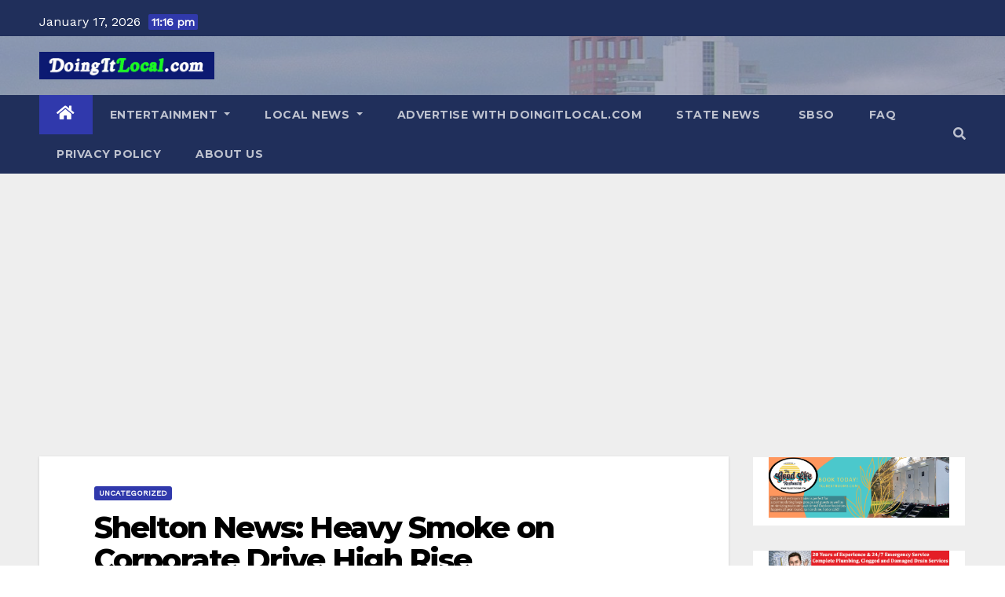

--- FILE ---
content_type: text/html; charset=UTF-8
request_url: https://www.doingitlocal.com/2014/04/shelton-news-heavy-smoke-corporate-drive-high-rise/
body_size: 18387
content:
<!-- =========================
     Page Breadcrumb   
============================== -->
<!DOCTYPE html>
<html lang="en-US">
<head>
<meta charset="UTF-8">
<meta name="viewport" content="width=device-width, initial-scale=1">
<link rel="profile" href="http://gmpg.org/xfn/11">
<script type="text/javascript">
/* <![CDATA[ */
(()=>{var e={};e.g=function(){if("object"==typeof globalThis)return globalThis;try{return this||new Function("return this")()}catch(e){if("object"==typeof window)return window}}(),function({ampUrl:n,isCustomizePreview:t,isAmpDevMode:r,noampQueryVarName:o,noampQueryVarValue:s,disabledStorageKey:i,mobileUserAgents:a,regexRegex:c}){if("undefined"==typeof sessionStorage)return;const d=new RegExp(c);if(!a.some((e=>{const n=e.match(d);return!(!n||!new RegExp(n[1],n[2]).test(navigator.userAgent))||navigator.userAgent.includes(e)})))return;e.g.addEventListener("DOMContentLoaded",(()=>{const e=document.getElementById("amp-mobile-version-switcher");if(!e)return;e.hidden=!1;const n=e.querySelector("a[href]");n&&n.addEventListener("click",(()=>{sessionStorage.removeItem(i)}))}));const g=r&&["paired-browsing-non-amp","paired-browsing-amp"].includes(window.name);if(sessionStorage.getItem(i)||t||g)return;const u=new URL(location.href),m=new URL(n);m.hash=u.hash,u.searchParams.has(o)&&s===u.searchParams.get(o)?sessionStorage.setItem(i,"1"):m.href!==u.href&&(window.stop(),location.replace(m.href))}({"ampUrl":"https:\/\/www.doingitlocal.com\/2014\/04\/shelton-news-heavy-smoke-corporate-drive-high-rise\/?amp=1","noampQueryVarName":"noamp","noampQueryVarValue":"mobile","disabledStorageKey":"amp_mobile_redirect_disabled","mobileUserAgents":["Mobile","Android","Silk\/","Kindle","BlackBerry","Opera Mini","Opera Mobi"],"regexRegex":"^\\\/((?:.|\\n)+)\\\/([i]*)$","isCustomizePreview":false,"isAmpDevMode":false})})();
/* ]]> */
</script>
<title>Shelton News:  Heavy Smoke on Corporate Drive High Rise &#8211; DoingItLocal</title>
<meta name='robots' content='max-image-preview:large' />
	<style>img:is([sizes="auto" i], [sizes^="auto," i]) { contain-intrinsic-size: 3000px 1500px }</style>
	<link rel='dns-prefetch' href='//fonts.googleapis.com' />
<link rel='dns-prefetch' href='//www.googletagmanager.com' />
<link rel='dns-prefetch' href='//pagead2.googlesyndication.com' />
<link rel="alternate" type="application/rss+xml" title="DoingItLocal &raquo; Feed" href="https://www.doingitlocal.com/feed/" />
<link rel="alternate" type="application/rss+xml" title="DoingItLocal &raquo; Comments Feed" href="https://www.doingitlocal.com/comments/feed/" />
<link rel="alternate" type="application/rss+xml" title="DoingItLocal &raquo; Shelton News:  Heavy Smoke on Corporate Drive High Rise Comments Feed" href="https://www.doingitlocal.com/2014/04/shelton-news-heavy-smoke-corporate-drive-high-rise/feed/" />
<script type="text/javascript">
/* <![CDATA[ */
window._wpemojiSettings = {"baseUrl":"https:\/\/s.w.org\/images\/core\/emoji\/16.0.1\/72x72\/","ext":".png","svgUrl":"https:\/\/s.w.org\/images\/core\/emoji\/16.0.1\/svg\/","svgExt":".svg","source":{"concatemoji":"https:\/\/www.doingitlocal.com\/wp-includes\/js\/wp-emoji-release.min.js?ver=3b6b1def5078a9565d38105fecbee37a"}};
/*! This file is auto-generated */
!function(s,n){var o,i,e;function c(e){try{var t={supportTests:e,timestamp:(new Date).valueOf()};sessionStorage.setItem(o,JSON.stringify(t))}catch(e){}}function p(e,t,n){e.clearRect(0,0,e.canvas.width,e.canvas.height),e.fillText(t,0,0);var t=new Uint32Array(e.getImageData(0,0,e.canvas.width,e.canvas.height).data),a=(e.clearRect(0,0,e.canvas.width,e.canvas.height),e.fillText(n,0,0),new Uint32Array(e.getImageData(0,0,e.canvas.width,e.canvas.height).data));return t.every(function(e,t){return e===a[t]})}function u(e,t){e.clearRect(0,0,e.canvas.width,e.canvas.height),e.fillText(t,0,0);for(var n=e.getImageData(16,16,1,1),a=0;a<n.data.length;a++)if(0!==n.data[a])return!1;return!0}function f(e,t,n,a){switch(t){case"flag":return n(e,"\ud83c\udff3\ufe0f\u200d\u26a7\ufe0f","\ud83c\udff3\ufe0f\u200b\u26a7\ufe0f")?!1:!n(e,"\ud83c\udde8\ud83c\uddf6","\ud83c\udde8\u200b\ud83c\uddf6")&&!n(e,"\ud83c\udff4\udb40\udc67\udb40\udc62\udb40\udc65\udb40\udc6e\udb40\udc67\udb40\udc7f","\ud83c\udff4\u200b\udb40\udc67\u200b\udb40\udc62\u200b\udb40\udc65\u200b\udb40\udc6e\u200b\udb40\udc67\u200b\udb40\udc7f");case"emoji":return!a(e,"\ud83e\udedf")}return!1}function g(e,t,n,a){var r="undefined"!=typeof WorkerGlobalScope&&self instanceof WorkerGlobalScope?new OffscreenCanvas(300,150):s.createElement("canvas"),o=r.getContext("2d",{willReadFrequently:!0}),i=(o.textBaseline="top",o.font="600 32px Arial",{});return e.forEach(function(e){i[e]=t(o,e,n,a)}),i}function t(e){var t=s.createElement("script");t.src=e,t.defer=!0,s.head.appendChild(t)}"undefined"!=typeof Promise&&(o="wpEmojiSettingsSupports",i=["flag","emoji"],n.supports={everything:!0,everythingExceptFlag:!0},e=new Promise(function(e){s.addEventListener("DOMContentLoaded",e,{once:!0})}),new Promise(function(t){var n=function(){try{var e=JSON.parse(sessionStorage.getItem(o));if("object"==typeof e&&"number"==typeof e.timestamp&&(new Date).valueOf()<e.timestamp+604800&&"object"==typeof e.supportTests)return e.supportTests}catch(e){}return null}();if(!n){if("undefined"!=typeof Worker&&"undefined"!=typeof OffscreenCanvas&&"undefined"!=typeof URL&&URL.createObjectURL&&"undefined"!=typeof Blob)try{var e="postMessage("+g.toString()+"("+[JSON.stringify(i),f.toString(),p.toString(),u.toString()].join(",")+"));",a=new Blob([e],{type:"text/javascript"}),r=new Worker(URL.createObjectURL(a),{name:"wpTestEmojiSupports"});return void(r.onmessage=function(e){c(n=e.data),r.terminate(),t(n)})}catch(e){}c(n=g(i,f,p,u))}t(n)}).then(function(e){for(var t in e)n.supports[t]=e[t],n.supports.everything=n.supports.everything&&n.supports[t],"flag"!==t&&(n.supports.everythingExceptFlag=n.supports.everythingExceptFlag&&n.supports[t]);n.supports.everythingExceptFlag=n.supports.everythingExceptFlag&&!n.supports.flag,n.DOMReady=!1,n.readyCallback=function(){n.DOMReady=!0}}).then(function(){return e}).then(function(){var e;n.supports.everything||(n.readyCallback(),(e=n.source||{}).concatemoji?t(e.concatemoji):e.wpemoji&&e.twemoji&&(t(e.twemoji),t(e.wpemoji)))}))}((window,document),window._wpemojiSettings);
/* ]]> */
</script>
<link rel='stylesheet' id='rm_material_icons-css' href='https://www.doingitlocal.com/wp-content/plugins/custom-registration-form-builder-with-submission-manager/admin/css/material-icons.css?ver=3b6b1def5078a9565d38105fecbee37a' type='text/css' media='all' />
<style id='wp-emoji-styles-inline-css' type='text/css'>

	img.wp-smiley, img.emoji {
		display: inline !important;
		border: none !important;
		box-shadow: none !important;
		height: 1em !important;
		width: 1em !important;
		margin: 0 0.07em !important;
		vertical-align: -0.1em !important;
		background: none !important;
		padding: 0 !important;
	}
</style>
<link rel='stylesheet' id='wp-block-library-css' href='https://www.doingitlocal.com/wp-includes/css/dist/block-library/style.min.css?ver=3b6b1def5078a9565d38105fecbee37a' type='text/css' media='all' />
<style id='classic-theme-styles-inline-css' type='text/css'>
/*! This file is auto-generated */
.wp-block-button__link{color:#fff;background-color:#32373c;border-radius:9999px;box-shadow:none;text-decoration:none;padding:calc(.667em + 2px) calc(1.333em + 2px);font-size:1.125em}.wp-block-file__button{background:#32373c;color:#fff;text-decoration:none}
</style>
<style id='global-styles-inline-css' type='text/css'>
:root{--wp--preset--aspect-ratio--square: 1;--wp--preset--aspect-ratio--4-3: 4/3;--wp--preset--aspect-ratio--3-4: 3/4;--wp--preset--aspect-ratio--3-2: 3/2;--wp--preset--aspect-ratio--2-3: 2/3;--wp--preset--aspect-ratio--16-9: 16/9;--wp--preset--aspect-ratio--9-16: 9/16;--wp--preset--color--black: #000000;--wp--preset--color--cyan-bluish-gray: #abb8c3;--wp--preset--color--white: #ffffff;--wp--preset--color--pale-pink: #f78da7;--wp--preset--color--vivid-red: #cf2e2e;--wp--preset--color--luminous-vivid-orange: #ff6900;--wp--preset--color--luminous-vivid-amber: #fcb900;--wp--preset--color--light-green-cyan: #7bdcb5;--wp--preset--color--vivid-green-cyan: #00d084;--wp--preset--color--pale-cyan-blue: #8ed1fc;--wp--preset--color--vivid-cyan-blue: #0693e3;--wp--preset--color--vivid-purple: #9b51e0;--wp--preset--gradient--vivid-cyan-blue-to-vivid-purple: linear-gradient(135deg,rgba(6,147,227,1) 0%,rgb(155,81,224) 100%);--wp--preset--gradient--light-green-cyan-to-vivid-green-cyan: linear-gradient(135deg,rgb(122,220,180) 0%,rgb(0,208,130) 100%);--wp--preset--gradient--luminous-vivid-amber-to-luminous-vivid-orange: linear-gradient(135deg,rgba(252,185,0,1) 0%,rgba(255,105,0,1) 100%);--wp--preset--gradient--luminous-vivid-orange-to-vivid-red: linear-gradient(135deg,rgba(255,105,0,1) 0%,rgb(207,46,46) 100%);--wp--preset--gradient--very-light-gray-to-cyan-bluish-gray: linear-gradient(135deg,rgb(238,238,238) 0%,rgb(169,184,195) 100%);--wp--preset--gradient--cool-to-warm-spectrum: linear-gradient(135deg,rgb(74,234,220) 0%,rgb(151,120,209) 20%,rgb(207,42,186) 40%,rgb(238,44,130) 60%,rgb(251,105,98) 80%,rgb(254,248,76) 100%);--wp--preset--gradient--blush-light-purple: linear-gradient(135deg,rgb(255,206,236) 0%,rgb(152,150,240) 100%);--wp--preset--gradient--blush-bordeaux: linear-gradient(135deg,rgb(254,205,165) 0%,rgb(254,45,45) 50%,rgb(107,0,62) 100%);--wp--preset--gradient--luminous-dusk: linear-gradient(135deg,rgb(255,203,112) 0%,rgb(199,81,192) 50%,rgb(65,88,208) 100%);--wp--preset--gradient--pale-ocean: linear-gradient(135deg,rgb(255,245,203) 0%,rgb(182,227,212) 50%,rgb(51,167,181) 100%);--wp--preset--gradient--electric-grass: linear-gradient(135deg,rgb(202,248,128) 0%,rgb(113,206,126) 100%);--wp--preset--gradient--midnight: linear-gradient(135deg,rgb(2,3,129) 0%,rgb(40,116,252) 100%);--wp--preset--font-size--small: 13px;--wp--preset--font-size--medium: 20px;--wp--preset--font-size--large: 36px;--wp--preset--font-size--x-large: 42px;--wp--preset--spacing--20: 0.44rem;--wp--preset--spacing--30: 0.67rem;--wp--preset--spacing--40: 1rem;--wp--preset--spacing--50: 1.5rem;--wp--preset--spacing--60: 2.25rem;--wp--preset--spacing--70: 3.38rem;--wp--preset--spacing--80: 5.06rem;--wp--preset--shadow--natural: 6px 6px 9px rgba(0, 0, 0, 0.2);--wp--preset--shadow--deep: 12px 12px 50px rgba(0, 0, 0, 0.4);--wp--preset--shadow--sharp: 6px 6px 0px rgba(0, 0, 0, 0.2);--wp--preset--shadow--outlined: 6px 6px 0px -3px rgba(255, 255, 255, 1), 6px 6px rgba(0, 0, 0, 1);--wp--preset--shadow--crisp: 6px 6px 0px rgba(0, 0, 0, 1);}:where(.is-layout-flex){gap: 0.5em;}:where(.is-layout-grid){gap: 0.5em;}body .is-layout-flex{display: flex;}.is-layout-flex{flex-wrap: wrap;align-items: center;}.is-layout-flex > :is(*, div){margin: 0;}body .is-layout-grid{display: grid;}.is-layout-grid > :is(*, div){margin: 0;}:where(.wp-block-columns.is-layout-flex){gap: 2em;}:where(.wp-block-columns.is-layout-grid){gap: 2em;}:where(.wp-block-post-template.is-layout-flex){gap: 1.25em;}:where(.wp-block-post-template.is-layout-grid){gap: 1.25em;}.has-black-color{color: var(--wp--preset--color--black) !important;}.has-cyan-bluish-gray-color{color: var(--wp--preset--color--cyan-bluish-gray) !important;}.has-white-color{color: var(--wp--preset--color--white) !important;}.has-pale-pink-color{color: var(--wp--preset--color--pale-pink) !important;}.has-vivid-red-color{color: var(--wp--preset--color--vivid-red) !important;}.has-luminous-vivid-orange-color{color: var(--wp--preset--color--luminous-vivid-orange) !important;}.has-luminous-vivid-amber-color{color: var(--wp--preset--color--luminous-vivid-amber) !important;}.has-light-green-cyan-color{color: var(--wp--preset--color--light-green-cyan) !important;}.has-vivid-green-cyan-color{color: var(--wp--preset--color--vivid-green-cyan) !important;}.has-pale-cyan-blue-color{color: var(--wp--preset--color--pale-cyan-blue) !important;}.has-vivid-cyan-blue-color{color: var(--wp--preset--color--vivid-cyan-blue) !important;}.has-vivid-purple-color{color: var(--wp--preset--color--vivid-purple) !important;}.has-black-background-color{background-color: var(--wp--preset--color--black) !important;}.has-cyan-bluish-gray-background-color{background-color: var(--wp--preset--color--cyan-bluish-gray) !important;}.has-white-background-color{background-color: var(--wp--preset--color--white) !important;}.has-pale-pink-background-color{background-color: var(--wp--preset--color--pale-pink) !important;}.has-vivid-red-background-color{background-color: var(--wp--preset--color--vivid-red) !important;}.has-luminous-vivid-orange-background-color{background-color: var(--wp--preset--color--luminous-vivid-orange) !important;}.has-luminous-vivid-amber-background-color{background-color: var(--wp--preset--color--luminous-vivid-amber) !important;}.has-light-green-cyan-background-color{background-color: var(--wp--preset--color--light-green-cyan) !important;}.has-vivid-green-cyan-background-color{background-color: var(--wp--preset--color--vivid-green-cyan) !important;}.has-pale-cyan-blue-background-color{background-color: var(--wp--preset--color--pale-cyan-blue) !important;}.has-vivid-cyan-blue-background-color{background-color: var(--wp--preset--color--vivid-cyan-blue) !important;}.has-vivid-purple-background-color{background-color: var(--wp--preset--color--vivid-purple) !important;}.has-black-border-color{border-color: var(--wp--preset--color--black) !important;}.has-cyan-bluish-gray-border-color{border-color: var(--wp--preset--color--cyan-bluish-gray) !important;}.has-white-border-color{border-color: var(--wp--preset--color--white) !important;}.has-pale-pink-border-color{border-color: var(--wp--preset--color--pale-pink) !important;}.has-vivid-red-border-color{border-color: var(--wp--preset--color--vivid-red) !important;}.has-luminous-vivid-orange-border-color{border-color: var(--wp--preset--color--luminous-vivid-orange) !important;}.has-luminous-vivid-amber-border-color{border-color: var(--wp--preset--color--luminous-vivid-amber) !important;}.has-light-green-cyan-border-color{border-color: var(--wp--preset--color--light-green-cyan) !important;}.has-vivid-green-cyan-border-color{border-color: var(--wp--preset--color--vivid-green-cyan) !important;}.has-pale-cyan-blue-border-color{border-color: var(--wp--preset--color--pale-cyan-blue) !important;}.has-vivid-cyan-blue-border-color{border-color: var(--wp--preset--color--vivid-cyan-blue) !important;}.has-vivid-purple-border-color{border-color: var(--wp--preset--color--vivid-purple) !important;}.has-vivid-cyan-blue-to-vivid-purple-gradient-background{background: var(--wp--preset--gradient--vivid-cyan-blue-to-vivid-purple) !important;}.has-light-green-cyan-to-vivid-green-cyan-gradient-background{background: var(--wp--preset--gradient--light-green-cyan-to-vivid-green-cyan) !important;}.has-luminous-vivid-amber-to-luminous-vivid-orange-gradient-background{background: var(--wp--preset--gradient--luminous-vivid-amber-to-luminous-vivid-orange) !important;}.has-luminous-vivid-orange-to-vivid-red-gradient-background{background: var(--wp--preset--gradient--luminous-vivid-orange-to-vivid-red) !important;}.has-very-light-gray-to-cyan-bluish-gray-gradient-background{background: var(--wp--preset--gradient--very-light-gray-to-cyan-bluish-gray) !important;}.has-cool-to-warm-spectrum-gradient-background{background: var(--wp--preset--gradient--cool-to-warm-spectrum) !important;}.has-blush-light-purple-gradient-background{background: var(--wp--preset--gradient--blush-light-purple) !important;}.has-blush-bordeaux-gradient-background{background: var(--wp--preset--gradient--blush-bordeaux) !important;}.has-luminous-dusk-gradient-background{background: var(--wp--preset--gradient--luminous-dusk) !important;}.has-pale-ocean-gradient-background{background: var(--wp--preset--gradient--pale-ocean) !important;}.has-electric-grass-gradient-background{background: var(--wp--preset--gradient--electric-grass) !important;}.has-midnight-gradient-background{background: var(--wp--preset--gradient--midnight) !important;}.has-small-font-size{font-size: var(--wp--preset--font-size--small) !important;}.has-medium-font-size{font-size: var(--wp--preset--font-size--medium) !important;}.has-large-font-size{font-size: var(--wp--preset--font-size--large) !important;}.has-x-large-font-size{font-size: var(--wp--preset--font-size--x-large) !important;}
:where(.wp-block-post-template.is-layout-flex){gap: 1.25em;}:where(.wp-block-post-template.is-layout-grid){gap: 1.25em;}
:where(.wp-block-columns.is-layout-flex){gap: 2em;}:where(.wp-block-columns.is-layout-grid){gap: 2em;}
:root :where(.wp-block-pullquote){font-size: 1.5em;line-height: 1.6;}
</style>
<link crossorigin="anonymous" rel='stylesheet' id='newsup-fonts-css' href='//fonts.googleapis.com/css?family=Montserrat%3A400%2C500%2C700%2C800%7CWork%2BSans%3A300%2C400%2C500%2C600%2C700%2C800%2C900%26display%3Dswap&#038;subset=latin%2Clatin-ext' type='text/css' media='all' />
<link crossorigin="anonymous" rel='stylesheet' id='newsup-google-fonts-css' href='//fonts.googleapis.com/css?family=ABeeZee%7CAbel%7CAbril+Fatface%7CAclonica%7CAcme%7CActor%7CAdamina%7CAdvent+Pro%7CAguafina+Script%7CAkronim%7CAladin%7CAldrich%7CAlef%7CAlegreya%7CAlegreya+SC%7CAlegreya+Sans%7CAlegreya+Sans+SC%7CAlex+Brush%7CAlfa+Slab+One%7CAlice%7CAlike%7CAlike+Angular%7CAllan%7CAllerta%7CAllerta+Stencil%7CAllura%7CAlmendra%7CAlmendra+Display%7CAlmendra+SC%7CAmarante%7CAmaranth%7CAmatic+SC%7CAmatica+SC%7CAmethysta%7CAmiko%7CAmiri%7CAmita%7CAnaheim%7CAndada%7CAndika%7CAngkor%7CAnnie+Use+Your+Telescope%7CAnonymous+Pro%7CAntic%7CAntic+Didone%7CAntic+Slab%7CAnton%7CArapey%7CArbutus%7CArbutus+Slab%7CArchitects+Daughter%7CArchivo+Black%7CArchivo+Narrow%7CAref+Ruqaa%7CArima+Madurai%7CArimo%7CArizonia%7CArmata%7CArtifika%7CArvo%7CArya%7CAsap%7CAsar%7CAsset%7CAssistant%7CAstloch%7CAsul%7CAthiti%7CAtma%7CAtomic+Age%7CAubrey%7CAudiowide%7CAutour+One%7CAverage%7CAverage+Sans%7CAveria+Gruesa+Libre%7CAveria+Libre%7CAveria+Sans+Libre%7CAveria+Serif+Libre%7CBad+Script%7CBaloo%7CBaloo+Bhai%7CBaloo+Da%7CBaloo+Thambi%7CBalthazar%7CBangers%7CBasic%7CBattambang%7CBaumans%7CBayon%7CBelgrano%7CBelleza%7CBenchNine%7CBentham%7CBerkshire+Swash%7CBevan%7CBigelow+Rules%7CBigshot+One%7CBilbo%7CBilbo+Swash+Caps%7CBioRhyme%7CBioRhyme+Expanded%7CBiryani%7CBitter%7CBlack+Ops+One%7CBokor%7CBonbon%7CBoogaloo%7CBowlby+One%7CBowlby+One+SC%7CBrawler%7CBree+Serif%7CBubblegum+Sans%7CBubbler+One%7CBuda%7CBuenard%7CBungee%7CBungee+Hairline%7CBungee+Inline%7CBungee+Outline%7CBungee+Shade%7CButcherman%7CButterfly+Kids%7CCabin%7CCabin+Condensed%7CCabin+Sketch%7CCaesar+Dressing%7CCagliostro%7CCairo%7CCalligraffitti%7CCambay%7CCambo%7CCandal%7CCantarell%7CCantata+One%7CCantora+One%7CCapriola%7CCardo%7CCarme%7CCarrois+Gothic%7CCarrois+Gothic+SC%7CCarter+One%7CCatamaran%7CCaudex%7CCaveat%7CCaveat+Brush%7CCedarville+Cursive%7CCeviche+One%7CChanga%7CChanga+One%7CChango%7CChathura%7CChau+Philomene+One%7CChela+One%7CChelsea+Market%7CChenla%7CCherry+Cream+Soda%7CCherry+Swash%7CChewy%7CChicle%7CChivo%7CChonburi%7CCinzel%7CCinzel+Decorative%7CClicker+Script%7CCoda%7CCoda+Caption%7CCodystar%7CCoiny%7CCombo%7CComfortaa%7CComing+Soon%7CConcert+One%7CCondiment%7CContent%7CContrail+One%7CConvergence%7CCookie%7CCopse%7CCorben%7CCormorant%7CCormorant+Garamond%7CCormorant+Infant%7CCormorant+SC%7CCormorant+Unicase%7CCormorant+Upright%7CCourgette%7CCousine%7CCoustard%7CCovered+By+Your+Grace%7CCrafty+Girls%7CCreepster%7CCrete+Round%7CCrimson+Text%7CCroissant+One%7CCrushed%7CCuprum%7CCutive%7CCutive+Mono%7CDamion%7CDancing+Script%7CDangrek%7CDavid+Libre%7CDawning+of+a+New+Day%7CDays+One%7CDekko%7CDelius%7CDelius+Swash+Caps%7CDelius+Unicase%7CDella+Respira%7CDenk+One%7CDevonshire%7CDhurjati%7CDidact+Gothic%7CDiplomata%7CDiplomata+SC%7CDomine%7CDonegal+One%7CDoppio+One%7CDorsa%7CDosis%7CDr+Sugiyama%7CDroid+Sans%7CDroid+Sans+Mono%7CDroid+Serif%7CDuru+Sans%7CDynalight%7CEB+Garamond%7CEagle+Lake%7CEater%7CEconomica%7CEczar%7CEk+Mukta%7CEl+Messiri%7CElectrolize%7CElsie%7CElsie+Swash+Caps%7CEmblema+One%7CEmilys+Candy%7CEngagement%7CEnglebert%7CEnriqueta%7CErica+One%7CEsteban%7CEuphoria+Script%7CEwert%7CExo%7CExo+2%7CExpletus+Sans%7CFanwood+Text%7CFarsan%7CFascinate%7CFascinate+Inline%7CFaster+One%7CFasthand%7CFauna+One%7CFederant%7CFedero%7CFelipa%7CFenix%7CFinger+Paint%7CFira+Mono%7CFira+Sans%7CFjalla+One%7CFjord+One%7CFlamenco%7CFlavors%7CFondamento%7CFontdiner+Swanky%7CForum%7CFrancois+One%7CFrank+Ruhl+Libre%7CFreckle+Face%7CFredericka+the+Great%7CFredoka+One%7CFreehand%7CFresca%7CFrijole%7CFruktur%7CFugaz+One%7CGFS+Didot%7CGFS+Neohellenic%7CGabriela%7CGafata%7CGalada%7CGaldeano%7CGalindo%7CGentium+Basic%7CGentium+Book+Basic%7CGeo%7CGeostar%7CGeostar+Fill%7CGermania+One%7CGidugu%7CGilda+Display%7CGive+You+Glory%7CGlass+Antiqua%7CGlegoo%7CGloria+Hallelujah%7CGoblin+One%7CGochi+Hand%7CGorditas%7CGoudy+Bookletter+1911%7CGraduate%7CGrand+Hotel%7CGravitas+One%7CGreat+Vibes%7CGriffy%7CGruppo%7CGudea%7CGurajada%7CHabibi%7CHalant%7CHammersmith+One%7CHanalei%7CHanalei+Fill%7CHandlee%7CHanuman%7CHappy+Monkey%7CHarmattan%7CHeadland+One%7CHeebo%7CHenny+Penny%7CHerr+Von+Muellerhoff%7CHind%7CHind+Guntur%7CHind+Madurai%7CHind+Siliguri%7CHind+Vadodara%7CHoltwood+One+SC%7CHomemade+Apple%7CHomenaje%7CIM+Fell+DW+Pica%7CIM+Fell+DW+Pica+SC%7CIM+Fell+Double+Pica%7CIM+Fell+Double+Pica+SC%7CIM+Fell+English%7CIM+Fell+English+SC%7CIM+Fell+French+Canon%7CIM+Fell+French+Canon+SC%7CIM+Fell+Great+Primer%7CIM+Fell+Great+Primer+SC%7CIceberg%7CIceland%7CImprima%7CInconsolata%7CInder%7CIndie+Flower%7CInika%7CInknut+Antiqua%7CIrish+Grover%7CIstok+Web%7CItaliana%7CItalianno%7CItim%7CJacques+Francois%7CJacques+Francois+Shadow%7CJaldi%7CJim+Nightshade%7CJockey+One%7CJolly+Lodger%7CJomhuria%7CJosefin+Sans%7CJosefin+Slab%7CJoti+One%7CJudson%7CJulee%7CJulius+Sans+One%7CJunge%7CJura%7CJust+Another+Hand%7CJust+Me+Again+Down+Here%7CKadwa%7CKalam%7CKameron%7CKanit%7CKantumruy%7CKarla%7CKarma%7CKatibeh%7CKaushan+Script%7CKavivanar%7CKavoon%7CKdam+Thmor%7CKeania+One%7CKelly+Slab%7CKenia%7CKhand%7CKhmer%7CKhula%7CKite+One%7CKnewave%7CKotta+One%7CKoulen%7CKranky%7CKreon%7CKristi%7CKrona+One%7CKumar+One%7CKumar+One+Outline%7CKurale%7CLa+Belle+Aurore%7CLaila%7CLakki+Reddy%7CLalezar%7CLancelot%7CLateef%7CLato%7CLeague+Script%7CLeckerli+One%7CLedger%7CLekton%7CLemon%7CLemonada%7CLibre+Baskerville%7CLibre+Franklin%7CLife+Savers%7CLilita+One%7CLily+Script+One%7CLimelight%7CLinden+Hill%7CLobster%7CLobster+Two%7CLondrina+Outline%7CLondrina+Shadow%7CLondrina+Sketch%7CLondrina+Solid%7CLora%7CLove+Ya+Like+A+Sister%7CLoved+by+the+King%7CLovers+Quarrel%7CLuckiest+Guy%7CLusitana%7CLustria%7CMacondo%7CMacondo+Swash+Caps%7CMada%7CMagra%7CMaiden+Orange%7CMaitree%7CMako%7CMallanna%7CMandali%7CMarcellus%7CMarcellus+SC%7CMarck+Script%7CMargarine%7CMarko+One%7CMarmelad%7CMartel%7CMartel+Sans%7CMarvel%7CMate%7CMate+SC%7CMaven+Pro%7CMcLaren%7CMeddon%7CMedievalSharp%7CMedula+One%7CMeera+Inimai%7CMegrim%7CMeie+Script%7CMerienda%7CMerienda+One%7CMerriweather%7CMerriweather+Sans%7CMetal%7CMetal+Mania%7CMetamorphous%7CMetrophobic%7CMichroma%7CMilonga%7CMiltonian%7CMiltonian+Tattoo%7CMiniver%7CMiriam+Libre%7CMirza%7CMiss+Fajardose%7CMitr%7CModak%7CModern+Antiqua%7CMogra%7CMolengo%7CMolle%7CMonda%7CMonofett%7CMonoton%7CMonsieur+La+Doulaise%7CMontaga%7CMontez%7CMontserrat%7CMontserrat+Alternates%7CMontserrat+Subrayada%7CMoul%7CMoulpali%7CMountains+of+Christmas%7CMouse+Memoirs%7CMr+Bedfort%7CMr+Dafoe%7CMr+De+Haviland%7CMrs+Saint+Delafield%7CMrs+Sheppards%7CMukta+Vaani%7CMuli%7CMystery+Quest%7CNTR%7CNeucha%7CNeuton%7CNew+Rocker%7CNews+Cycle%7CNiconne%7CNixie+One%7CNobile%7CNokora%7CNorican%7CNosifer%7CNothing+You+Could+Do%7CNoticia+Text%7CNoto+Sans%7CNoto+Serif%7CNova+Cut%7CNova+Flat%7CNova+Mono%7CNova+Oval%7CNova+Round%7CNova+Script%7CNova+Slim%7CNova+Square%7CNumans%7CNunito%7COdor+Mean+Chey%7COffside%7COld+Standard+TT%7COldenburg%7COleo+Script%7COleo+Script+Swash+Caps%7COpen+Sans%7COpen+Sans+Condensed%7COranienbaum%7COrbitron%7COregano%7COrienta%7COriginal+Surfer%7COswald%7COver+the+Rainbow%7COverlock%7COverlock+SC%7COvo%7COxygen%7COxygen+Mono%7CPT+Mono%7CPT+Sans%7CPT+Sans+Caption%7CPT+Sans+Narrow%7CPT+Serif%7CPT+Serif+Caption%7CPacifico%7CPalanquin%7CPalanquin+Dark%7CPaprika%7CParisienne%7CPassero+One%7CPassion+One%7CPathway+Gothic+One%7CPatrick+Hand%7CPatrick+Hand+SC%7CPattaya%7CPatua+One%7CPavanam%7CPaytone+One%7CPeddana%7CPeralta%7CPermanent+Marker%7CPetit+Formal+Script%7CPetrona%7CPhilosopher%7CPiedra%7CPinyon+Script%7CPirata+One%7CPlaster%7CPlay%7CPlayball%7CPlayfair+Display%7CPlayfair+Display+SC%7CPodkova%7CPoiret+One%7CPoller+One%7CPoly%7CPompiere%7CPontano+Sans%7CPoppins%7CPort+Lligat+Sans%7CPort+Lligat+Slab%7CPragati+Narrow%7CPrata%7CPreahvihear%7CPress+Start+2P%7CPridi%7CPrincess+Sofia%7CProciono%7CPrompt%7CProsto+One%7CProza+Libre%7CPuritan%7CPurple+Purse%7CQuando%7CQuantico%7CQuattrocento%7CQuattrocento+Sans%7CQuestrial%7CQuicksand%7CQuintessential%7CQwigley%7CRacing+Sans+One%7CRadley%7CRajdhani%7CRakkas%7CRaleway%7CRaleway+Dots%7CRamabhadra%7CRamaraja%7CRambla%7CRammetto+One%7CRanchers%7CRancho%7CRanga%7CRasa%7CRationale%7CRavi+Prakash%7CRedressed%7CReem+Kufi%7CReenie+Beanie%7CRevalia%7CRhodium+Libre%7CRibeye%7CRibeye+Marrow%7CRighteous%7CRisque%7CRoboto%7CRoboto+Condensed%7CRoboto+Mono%7CRoboto+Slab%7CRochester%7CRock+Salt%7CRokkitt%7CRomanesco%7CRopa+Sans%7CRosario%7CRosarivo%7CRouge+Script%7CRozha+One%7CRubik%7CRubik+Mono+One%7CRubik+One%7CRuda%7CRufina%7CRuge+Boogie%7CRuluko%7CRum+Raisin%7CRuslan+Display%7CRusso+One%7CRuthie%7CRye%7CSacramento%7CSahitya%7CSail%7CSalsa%7CSanchez%7CSancreek%7CSansita+One%7CSarala%7CSarina%7CSarpanch%7CSatisfy%7CScada%7CScheherazade%7CSchoolbell%7CScope+One%7CSeaweed+Script%7CSecular+One%7CSevillana%7CSeymour+One%7CShadows+Into+Light%7CShadows+Into+Light+Two%7CShanti%7CShare%7CShare+Tech%7CShare+Tech+Mono%7CShojumaru%7CShort+Stack%7CShrikhand%7CSiemreap%7CSigmar+One%7CSignika%7CSignika+Negative%7CSimonetta%7CSintony%7CSirin+Stencil%7CSix+Caps%7CSkranji%7CSlabo+13px%7CSlabo+27px%7CSlackey%7CSmokum%7CSmythe%7CSniglet%7CSnippet%7CSnowburst+One%7CSofadi+One%7CSofia%7CSonsie+One%7CSorts+Mill+Goudy%7CSource+Code+Pro%7CSource+Sans+Pro%7CSource+Serif+Pro%7CSpace+Mono%7CSpecial+Elite%7CSpicy+Rice%7CSpinnaker%7CSpirax%7CSquada+One%7CSree+Krushnadevaraya%7CSriracha%7CStalemate%7CStalinist+One%7CStardos+Stencil%7CStint+Ultra+Condensed%7CStint+Ultra+Expanded%7CStoke%7CStrait%7CSue+Ellen+Francisco%7CSuez+One%7CSumana%7CSunshiney%7CSupermercado+One%7CSura%7CSuranna%7CSuravaram%7CSuwannaphum%7CSwanky+and+Moo+Moo%7CSyncopate%7CTangerine%7CTaprom%7CTauri%7CTaviraj%7CTeko%7CTelex%7CTenali+Ramakrishna%7CTenor+Sans%7CText+Me+One%7CThe+Girl+Next+Door%7CTienne%7CTillana%7CTimmana%7CTinos%7CTitan+One%7CTitillium+Web%7CTrade+Winds%7CTrirong%7CTrocchi%7CTrochut%7CTrykker%7CTulpen+One%7CUbuntu%7CUbuntu+Condensed%7CUbuntu+Mono%7CUltra%7CUncial+Antiqua%7CUnderdog%7CUnica+One%7CUnifrakturCook%7CUnifrakturMaguntia%7CUnkempt%7CUnlock%7CUnna%7CVT323%7CVampiro+One%7CVarela%7CVarela+Round%7CVast+Shadow%7CVesper+Libre%7CVibur%7CVidaloka%7CViga%7CVoces%7CVolkhov%7CVollkorn%7CVoltaire%7CWaiting+for+the+Sunrise%7CWallpoet%7CWalter+Turncoat%7CWarnes%7CWellfleet%7CWendy+One%7CWire+One%7CWork+Sans%7CYanone+Kaffeesatz%7CYantramanav%7CYatra+One%7CYellowtail%7CYeseva+One%7CYesteryear%7CYrsa%7CZeyada&#038;subset=latin%2Clatin-ext' type='text/css' media='all' />
<link rel='stylesheet' id='bootstrap-css' href='https://www.doingitlocal.com/wp-content/themes/newsup-pro/css/bootstrap.css?ver=3b6b1def5078a9565d38105fecbee37a' type='text/css' media='all' />
<link rel='stylesheet' id='newsup-style-css' href='https://www.doingitlocal.com/wp-content/themes/newsup-pro/style.css?ver=3b6b1def5078a9565d38105fecbee37a' type='text/css' media='all' />
<link rel='stylesheet' id='default-css' href='https://www.doingitlocal.com/wp-content/themes/newsup-pro/css/colors/blue-dark.css?ver=3b6b1def5078a9565d38105fecbee37a' type='text/css' media='all' />
<link rel='stylesheet' id='light-css' href='https://www.doingitlocal.com/wp-content/themes/newsup-pro/css/colors/light.css?ver=3b6b1def5078a9565d38105fecbee37a' type='text/css' media='all' />
<link rel='stylesheet' id='font-awesome-5-all-css' href='https://www.doingitlocal.com/wp-content/themes/newsup-pro/css/font-awesome/css/all.min.css?ver=3b6b1def5078a9565d38105fecbee37a' type='text/css' media='all' />
<link rel='stylesheet' id='font-awesome-4-shim-css' href='https://www.doingitlocal.com/wp-content/themes/newsup-pro/css/font-awesome/css/v4-shims.min.css?ver=3b6b1def5078a9565d38105fecbee37a' type='text/css' media='all' />
<link rel='stylesheet' id='owl-carousel-css' href='https://www.doingitlocal.com/wp-content/themes/newsup-pro/css/owl.carousel.css?ver=3b6b1def5078a9565d38105fecbee37a' type='text/css' media='all' />
<link rel='stylesheet' id='smartmenus-css' href='https://www.doingitlocal.com/wp-content/themes/newsup-pro/css/jquery.smartmenus.bootstrap.css?ver=3b6b1def5078a9565d38105fecbee37a' type='text/css' media='all' />
<script type="text/javascript" src="https://www.doingitlocal.com/wp-includes/js/jquery/jquery.min.js?ver=3.7.1" id="jquery-core-js"></script>
<script type="text/javascript" src="https://www.doingitlocal.com/wp-includes/js/jquery/jquery-migrate.min.js?ver=3.4.1" id="jquery-migrate-js"></script>
<script type="text/javascript" src="https://www.doingitlocal.com/wp-content/themes/newsup-pro/js/navigation.js?ver=3b6b1def5078a9565d38105fecbee37a" id="newsup-navigation-js"></script>
<script type="text/javascript" src="https://www.doingitlocal.com/wp-content/themes/newsup-pro/js/bootstrap.js?ver=3b6b1def5078a9565d38105fecbee37a" id="newsup_bootstrap_script-js"></script>
<script type="text/javascript" src="https://www.doingitlocal.com/wp-content/themes/newsup-pro/js/owl.carousel.min.js?ver=3b6b1def5078a9565d38105fecbee37a" id="owl-carousel-min-js"></script>
<script type="text/javascript" src="https://www.doingitlocal.com/wp-content/themes/newsup-pro/js/jquery.marquee.min.js?ver=3b6b1def5078a9565d38105fecbee37a" id="newsup_marquee-js-js"></script>
<script type="text/javascript" src="https://www.doingitlocal.com/wp-content/themes/newsup-pro/js/main.js?ver=3b6b1def5078a9565d38105fecbee37a" id="newsup_main-js-js"></script>
<script type="text/javascript" src="https://www.doingitlocal.com/wp-content/themes/newsup-pro/js/jquery.smartmenus.js?ver=3b6b1def5078a9565d38105fecbee37a" id="smartmenus-js-js"></script>
<script type="text/javascript" src="https://www.doingitlocal.com/wp-content/themes/newsup-pro/js/bootstrap-smartmenus.js?ver=3b6b1def5078a9565d38105fecbee37a" id="bootstrap-smartmenus-js-js"></script>
<link rel="https://api.w.org/" href="https://www.doingitlocal.com/wp-json/" /><link rel="alternate" title="JSON" type="application/json" href="https://www.doingitlocal.com/wp-json/wp/v2/posts/25323" /><link rel="EditURI" type="application/rsd+xml" title="RSD" href="https://www.doingitlocal.com/xmlrpc.php?rsd" />

<link rel="canonical" href="https://www.doingitlocal.com/2014/04/shelton-news-heavy-smoke-corporate-drive-high-rise/" />
<link rel='shortlink' href='https://www.doingitlocal.com/?p=25323' />
<link rel="alternate" title="oEmbed (JSON)" type="application/json+oembed" href="https://www.doingitlocal.com/wp-json/oembed/1.0/embed?url=https%3A%2F%2Fwww.doingitlocal.com%2F2014%2F04%2Fshelton-news-heavy-smoke-corporate-drive-high-rise%2F" />
<link rel="alternate" title="oEmbed (XML)" type="text/xml+oembed" href="https://www.doingitlocal.com/wp-json/oembed/1.0/embed?url=https%3A%2F%2Fwww.doingitlocal.com%2F2014%2F04%2Fshelton-news-heavy-smoke-corporate-drive-high-rise%2F&#038;format=xml" />
<meta name="generator" content="Site Kit by Google 1.162.1" /><link rel="alternate" type="text/html" media="only screen and (max-width: 640px)" href="https://www.doingitlocal.com/2014/04/shelton-news-heavy-smoke-corporate-drive-high-rise/?amp=1"><style type="text/css" id="custom-background-css">
    .wrapper { background: #eee; }
</style>

<!-- Google AdSense meta tags added by Site Kit -->
<meta name="google-adsense-platform-account" content="ca-host-pub-2644536267352236">
<meta name="google-adsense-platform-domain" content="sitekit.withgoogle.com">
<!-- End Google AdSense meta tags added by Site Kit -->
    <style type="text/css">
            .site-title,
        .site-description {
            position: absolute;
            clip: rect(1px, 1px, 1px, 1px);
        }
        </style>
    <link rel="amphtml" href="https://www.doingitlocal.com/2014/04/shelton-news-heavy-smoke-corporate-drive-high-rise/?amp=1">
<!-- Google AdSense snippet added by Site Kit -->
<script type="text/javascript" async="async" src="https://pagead2.googlesyndication.com/pagead/js/adsbygoogle.js?client=ca-pub-0681066307921966&amp;host=ca-host-pub-2644536267352236" crossorigin="anonymous"></script>

<!-- End Google AdSense snippet added by Site Kit -->
<style>#amp-mobile-version-switcher{left:0;position:absolute;width:100%;z-index:100}#amp-mobile-version-switcher>a{background-color:#444;border:0;color:#eaeaea;display:block;font-family:-apple-system,BlinkMacSystemFont,Segoe UI,Roboto,Oxygen-Sans,Ubuntu,Cantarell,Helvetica Neue,sans-serif;font-size:16px;font-weight:600;padding:15px 0;text-align:center;-webkit-text-decoration:none;text-decoration:none}#amp-mobile-version-switcher>a:active,#amp-mobile-version-switcher>a:focus,#amp-mobile-version-switcher>a:hover{-webkit-text-decoration:underline;text-decoration:underline}</style><link rel="icon" href="https://www.doingitlocal.com/wp-content/uploads/2022/12/cropped-DIL-square-32x32.png" sizes="32x32" />
<link rel="icon" href="https://www.doingitlocal.com/wp-content/uploads/2022/12/cropped-DIL-square-192x192.png" sizes="192x192" />
<link rel="apple-touch-icon" href="https://www.doingitlocal.com/wp-content/uploads/2022/12/cropped-DIL-square-180x180.png" />
<meta name="msapplication-TileImage" content="https://www.doingitlocal.com/wp-content/uploads/2022/12/cropped-DIL-square-270x270.png" />
</head>
<body class="wp-singular post-template-default single single-post postid-25323 single-format-standard wp-custom-logo wp-theme-newsup-pro wide  ta-hide-date-author-in-list" >
<div id="page" class="site">
<a class="skip-link screen-reader-text" href="#content">
Skip to content</a>
<!--wrapper-->
    <div class="wrapper" id="custom-background-css">
            <header class="mg-headwidget">
            <!--==================== TOP BAR ====================-->

            <div class="mg-head-detail hidden-xs">
    <div class="container-fluid">
        <div class="row">
                        <div class="col-md-6 col-xs-12 col-sm-6">
                <ul class="info-left">
                            <li>January 17, 2026            <span class="time">  11:16 pm</span>
                    </li>


                   </ul>
            </div>
            <div class="col-md-6 col-xs-12">
              
                <ul class="mg-social info-right">
                    
                                      </ul>
                            </div>
        </div>
    </div>
</div>
            <div class="clearfix"></div>
                        <div class="mg-nav-widget-area-back" style='background-image: url("https://www.doingitlocal.com/wp-content/uploads/2022/03/cropped-IMG_0005-scaled-4.jpg" );'>

            <div class="overlay">
                          <div class="inner"   style="background-color:rgba(32,47,91,0.4);" >
                <div class="container-fluid">
                    <div class="mg-nav-widget-area">
                        <div class="row align-items-center">
                            <div class="col-md-3 text-center-xs">
                                <div class="navbar-header">
                                <a href="https://www.doingitlocal.com/" class="navbar-brand" rel="home"><img width="504" height="79" src="https://www.doingitlocal.com/wp-content/uploads/2022/03/DIL-Banner-Small.jpg" class="custom-logo" alt="DoingItLocal" decoding="async" srcset="https://www.doingitlocal.com/wp-content/uploads/2022/03/DIL-Banner-Small.jpg 504w, https://www.doingitlocal.com/wp-content/uploads/2022/03/DIL-Banner-Small-300x47.jpg 300w, https://www.doingitlocal.com/wp-content/uploads/2022/03/DIL-Banner-Small-150x24.jpg 150w" sizes="(max-width: 504px) 100vw, 504px" /></a>                                </div>
                            </div>
                                                               <div class="col-md-9 col-sm-8">
                        <div class="header-ads pull-right">
                            <a href="" target="_blank">
                                                    </a>
                        </div>
                    </div>
                            
                        </div>
                    </div>
                </div>
              </div>
              </div>
          </div>


    <div class="mg-menu-full">
            <nav class="navbar navbar-expand-lg navbar-wp">
              <div class="container-fluid flex-row-reverse">
                <!-- Right nav -->
                <div class="m-header d-flex pl-3 ml-auto my-2 my-lg-0 position-relative align-items-center">
                  <a class="mobilehomebtn" title="Home" href="https://www.doingitlocal.com/"><span class="fas fa-home"></span></a>
                  <!-- navbar-toggle -->
                  <button class="navbar-toggler collapsed mx-auto" type="button" data-toggle="collapse" data-target="#navbar-wp" aria-controls="navbarSupportedContent" aria-expanded="false" aria-label="Toggle navigation">
                    <span class="my-1 mx-2 close fas fa-times"></span>
                    <span class="navbar-toggler-icon"></span>
                  </button>
                  <!-- /navbar-toggle -->
                  <div class="dropdown show mg-search-box">
                    <a class="dropdown-toggle msearch ml-auto" href="#" role="button" id="dropdownMenuLink" data-toggle="dropdown" aria-haspopup="true" aria-expanded="false"> <i class="fas fa-search"></i> </a>
                    <div class="dropdown-menu searchinner" aria-labelledby="dropdownMenuLink">
                      <form role="search" method="get" id="searchform" action="https://www.doingitlocal.com/">
  <div class="input-group">
    <input type="search" class="form-control" placeholder="Search" value="" name="s" />
    <span class="input-group-btn btn-default">
    <button type="submit" class="btn"> <i class="fas fa-search"></i> </button>
    </span> </div>
</form>                    </div>
                  </div>
                </div>
                <!-- /Right nav -->
                <div class="collapse navbar-collapse" id="navbar-wp">
                  <ul id="menu-menu" class="nav navbar-nav"><li class="active home"><a class="homebtn" title="Home" href="https://www.doingitlocal.com"><span class='fas fa-home'></span></a></li><li id="menu-item-9115" class="menu-item menu-item-type-taxonomy menu-item-object-category menu-item-has-children menu-item-9115 dropdown"><a class="nav-link" title="Entertainment" href="https://www.doingitlocal.com/category/fun-family-things-to-do/" data-toggle="dropdown" class="dropdown-toggle">Entertainment </a>
<ul role="menu" class=" dropdown-menu">
	<li id="menu-item-9116" class="menu-item menu-item-type-taxonomy menu-item-object-category menu-item-9116"><a class="dropdown-item" title="Food &amp; Beverage" href="https://www.doingitlocal.com/category/food-beverage-foodie/">Food &amp; Beverage</a></li>
</ul>
</li>
<li id="menu-item-9118" class="menu-item menu-item-type-taxonomy menu-item-object-category menu-item-has-children menu-item-9118 dropdown"><a class="nav-link" title="Local News" href="https://www.doingitlocal.com/category/local-news/" data-toggle="dropdown" class="dropdown-toggle">Local News </a>
<ul role="menu" class=" dropdown-menu">
	<li id="menu-item-23082" class="menu-item menu-item-type-taxonomy menu-item-object-category menu-item-23082"><a class="dropdown-item" title="Bridgeport" href="https://www.doingitlocal.com/category/bridgeport/">Bridgeport</a></li>
	<li id="menu-item-23083" class="menu-item menu-item-type-taxonomy menu-item-object-category menu-item-23083"><a class="dropdown-item" title="Fairfield" href="https://www.doingitlocal.com/category/fairfield/">Fairfield</a></li>
	<li id="menu-item-23084" class="menu-item menu-item-type-taxonomy menu-item-object-category menu-item-23084"><a class="dropdown-item" title="Stratford" href="https://www.doingitlocal.com/category/stratford/">Stratford</a></li>
	<li id="menu-item-97237" class="menu-item menu-item-type-taxonomy menu-item-object-category menu-item-97237"><a class="dropdown-item" title="Milford" href="https://www.doingitlocal.com/category/milford/">Milford</a></li>
	<li id="menu-item-23086" class="menu-item menu-item-type-taxonomy menu-item-object-category menu-item-23086"><a class="dropdown-item" title="Westport" href="https://www.doingitlocal.com/category/westport/">Westport</a></li>
	<li id="menu-item-23085" class="menu-item menu-item-type-taxonomy menu-item-object-category menu-item-23085"><a class="dropdown-item" title="Valley" href="https://www.doingitlocal.com/category/valley/">Valley</a></li>
	<li id="menu-item-31341" class="menu-item menu-item-type-taxonomy menu-item-object-category menu-item-31341"><a class="dropdown-item" title="Trumbull" href="https://www.doingitlocal.com/category/trumbull/">Trumbull</a></li>
</ul>
</li>
<li id="menu-item-112864" class="menu-item menu-item-type-post_type menu-item-object-page menu-item-112864"><a class="nav-link" title="Advertise with DoingItLocal.com" href="https://www.doingitlocal.com/advertise/">Advertise with DoingItLocal.com</a></li>
<li id="menu-item-9119" class="menu-item menu-item-type-taxonomy menu-item-object-category menu-item-9119"><a class="nav-link" title="State News" href="https://www.doingitlocal.com/category/state-national-world-news/">State News</a></li>
<li id="menu-item-34588" class="menu-item menu-item-type-taxonomy menu-item-object-category menu-item-34588"><a title="Small Buisness Shout Out" href="https://www.doingitlocal.com/category/small-business-shout-out/"><span class="glyphicon Small Buisness Shout Out"></span>&nbsp;SBSO</a></li>
<li id="menu-item-20168" class="menu-item menu-item-type-taxonomy menu-item-object-category menu-item-20168"><a class="nav-link" title="FAQ" href="https://www.doingitlocal.com/category/faq/">FAQ</a></li>
<li id="menu-item-85339" class="menu-item menu-item-type-post_type menu-item-object-page menu-item-privacy-policy menu-item-85339"><a class="nav-link" title="Privacy Policy" href="https://www.doingitlocal.com/our-privacy-policy/">Privacy Policy</a></li>
<li id="menu-item-90015" class="menu-item menu-item-type-post_type menu-item-object-page menu-item-90015"><a class="nav-link" title="About Us" href="https://www.doingitlocal.com/about-us/">About Us</a></li>
</ul>              </div>
          </div>
      </nav> <!-- /Navigation -->
    </div>
</header>
  <div class="clearfix"></div>
<!-- =========================
     Page Content Section      
============================== -->
<main id="content">
    <!--container-->
    <div class="container-fluid">
      <!--row-->
      <div class="row">
        <!--col-md-->
                                                <div class="col-md-9 col-sm-8">
                                          <div class="mg-blog-post-box"> 
              <div class="mg-header">
                                <div class="mg-blog-category"> 
                                      
                                            <a href="https://www.doingitlocal.com/category/uncategorized/" style="">
                            Uncategorized                        </a>
                                                        </div>
                                <h1 class="title"> <a href="https://www.doingitlocal.com/2014/04/shelton-news-heavy-smoke-corporate-drive-high-rise/" title="Permalink to: Shelton News:  Heavy Smoke on Corporate Drive High Rise">
                  Shelton News:  Heavy Smoke on Corporate Drive High Rise</a>
                </h1>

                <div class="media mg-info-author-block"> 
                                    <a class="mg-author-pic" href="https://www.doingitlocal.com/author/stephen/"> <img alt='' src='https://secure.gravatar.com/avatar/3095f006c6b998d7494ad529aa79282bf551f3cab5c28ddd19e3176fa7750d7c?s=150&#038;d=mm&#038;r=r' srcset='https://secure.gravatar.com/avatar/3095f006c6b998d7494ad529aa79282bf551f3cab5c28ddd19e3176fa7750d7c?s=300&#038;d=mm&#038;r=r 2x' class='avatar avatar-150 photo' height='150' width='150' decoding='async'/> </a>
                                  <div class="media-body">
                                        <h4 class="media-heading"><span>By</span><a href="https://www.doingitlocal.com/author/stephen/">Stephen Krauchick</a></h4>
                                                            <span class="mg-blog-date"><i class="fas fa-clock"></i> 
                      Apr 22, 2014</span>
                                      </div>
                </div>
              </div>
              <a class="mg-blog-thumb" href="https://www.doingitlocal.com/2014/04/shelton-news-heavy-smoke-corporate-drive-high-rise/"><img width="240" height="240" src="https://www.doingitlocal.com/wp-content/uploads/2014/02/NUTMEG-240.jpg" class="img-fluid wp-post-image" alt="" decoding="async" fetchpriority="high" srcset="https://www.doingitlocal.com/wp-content/uploads/2014/02/NUTMEG-240.jpg 240w, https://www.doingitlocal.com/wp-content/uploads/2014/02/NUTMEG-240-150x150.jpg 150w" sizes="(max-width: 240px) 100vw, 240px" /></a>              <article class="small single">
                <p>7:42pm&#8211;#Shelton CT&#8211;Security at 2 Corporate Drive is reporting a heavy smoke on the 5th floor.  Firefighters on the way.  Building is being evacuated.</p>
                                                     <script>
    function pinIt()
    {
      var e = document.createElement('script');
      e.setAttribute('type','text/javascript');
      e.setAttribute('charset','UTF-8');
      e.setAttribute('src','https://assets.pinterest.com/js/pinmarklet.js?r='+Math.random()*99999999);
      document.body.appendChild(e);
    }
    </script>
                     <div class="post-share">
                          <div class="post-share-icons cf">
                           
                              <a href="https://www.facebook.com/sharer.php?u=https://www.doingitlocal.com/2014/04/shelton-news-heavy-smoke-corporate-drive-high-rise/" class="link facebook" target="_blank" >
                                <i class="fab fa-facebook"></i></a>
                            
            
                              <a href="http://twitter.com/share?url=https://www.doingitlocal.com/2014/04/shelton-news-heavy-smoke-corporate-drive-high-rise/&#038;text=Shelton%20News%3A%20%20Heavy%20Smoke%20on%20Corporate%20Drive%20High%20Rise" class="link twitter" target="_blank">
                                <i class="fab fa-twitter"></i></a>
            
                              <a href="mailto:?subject=Shelton%20News:%20%20Heavy%20Smoke%20on%20Corporate%20Drive%20High%20Rise&#038;body=https://www.doingitlocal.com/2014/04/shelton-news-heavy-smoke-corporate-drive-high-rise/" class="link email" target="_blank" >
                                <i class="fas fa-envelope"></i></a>


                              <a href="https://www.linkedin.com/sharing/share-offsite/?url=https://www.doingitlocal.com/2014/04/shelton-news-heavy-smoke-corporate-drive-high-rise/&#038;title=Shelton%20News%3A%20%20Heavy%20Smoke%20on%20Corporate%20Drive%20High%20Rise" class="link linkedin" target="_blank" >
                                <i class="fab fa-linkedin"></i></a>

                              <a href="javascript:pinIt();" class="link pinterest"><i class="fab fa-pinterest"></i></a>    
                          </div>
                    </div>

                <div class="clearfix mb-3"></div>
                
	<nav class="navigation post-navigation" aria-label="Posts">
		<h2 class="screen-reader-text">Post navigation</h2>
		<div class="nav-links"><div class="nav-previous"><a href="https://www.doingitlocal.com/2014/04/milford-news-high-levels-carbon-monoxide-juniper-drive/" rel="prev">Milford News: High Levels of Carbon Monoxide Juniper Drive <div class="fas fa-angle-double-right"></div><span></span></a></div><div class="nav-next"><a href="https://www.doingitlocal.com/2014/04/bridgeport-news-another-hollow-street-robbery/" rel="next"><div class="fas fa-angle-double-left"></div><span></span> Bridgeport News: Another Hollow Street Robbery</a></div></div>
	</nav>                          </article>
            </div>
          
           <div class="media mg-info-author-block">
                        <a class="mg-author-pic" href="https://www.doingitlocal.com/author/stephen/"><img alt='' src='https://secure.gravatar.com/avatar/3095f006c6b998d7494ad529aa79282bf551f3cab5c28ddd19e3176fa7750d7c?s=150&#038;d=mm&#038;r=r' srcset='https://secure.gravatar.com/avatar/3095f006c6b998d7494ad529aa79282bf551f3cab5c28ddd19e3176fa7750d7c?s=300&#038;d=mm&#038;r=r 2x' class='avatar avatar-150 photo' height='150' width='150' loading='lazy' decoding='async'/></a>
                <div class="media-body">
                  <h4 class="media-heading">By <a href ="https://www.doingitlocal.com/author/stephen/">Stephen Krauchick</a></h4>
                  <p>DoingItLocal is run by Steve Krauchick.  Steve has always had interest with breaking news even as an early teen, opting to listen to the Watergate hearings instead of top 40 on the radio.  His interest in news spread to become the communities breaking news leader in Connecticut’s Fairfield County.  He strongly believes that the public has right to know what is happening in their backyard and that government needs to be transparent.  Steve also likes promoting local businesses.</p>
                </div>
                          </div>              <div class="mg-featured-slider">
                        <!--Start mg-realated-slider -->
                        <div class="mg-sec-title">
                            <!-- mg-sec-title -->
                                                        <h4>Related Post</h4>
                        </div>
                        <!-- // mg-sec-title -->
                           <div class="row">
                                <!-- featured_post -->
                                                                      <!-- blog -->
                                     <div class="col-md-4">
                                    <div class="mg-blog-post-3 minh back-img" 
                                                        style="background-image: url('https://www.doingitlocal.com/wp-content/uploads/2026/01/00-use-1024x1280.jpeg');" >
                                        <div class="mg-blog-inner">
                                          <div class="mg-blog-category"> 
                <a href="https://www.doingitlocal.com/category/uncategorized/" rel="category tag">Uncategorized</a>        </div>
                                            <h4 class="title"> <a href="https://www.doingitlocal.com/2026/01/suv-hits-2-ambulances-at-st-vs-during-abduction-attempt/" title="Permalink to: SUV Hits 2 Ambulances At St. V&#8217;s During Abduction Attempt">
                                              SUV Hits 2 Ambulances At St. V&#8217;s During Abduction Attempt</a>
                                             </h4>
                                            <div class="mg-blog-meta"> 
                                                                                          <span class="mg-blog-date"><i class="fas fa-clock"></i> <a href="https://www.doingitlocal.com/2026/01/"> Jan 17, 2026</a></span>
                                                                                        <a href="https://www.doingitlocal.com/author/stephen/"> <i class="fas fa-user-circle"></i> Stephen Krauchick</a>
                                             </div>
                                        </div>
                                    </div>
                                  </div>
                                    <!-- blog -->
                                                                        <!-- blog -->
                                     <div class="col-md-4">
                                    <div class="mg-blog-post-3 minh back-img" 
                            >
                                        <div class="mg-blog-inner">
                                          <div class="mg-blog-category"> 
                <a href="https://www.doingitlocal.com/category/uncategorized/" rel="category tag">Uncategorized</a>        </div>
                                            <h4 class="title"> <a href="https://www.doingitlocal.com/2026/01/cop-involved-crash-3/" title="Permalink to: Cop Involved Crash">
                                              Cop Involved Crash</a>
                                             </h4>
                                            <div class="mg-blog-meta"> 
                                                                                          <span class="mg-blog-date"><i class="fas fa-clock"></i> <a href="https://www.doingitlocal.com/2026/01/"> Jan 17, 2026</a></span>
                                                                                        <a href="https://www.doingitlocal.com/author/stephen/"> <i class="fas fa-user-circle"></i> Stephen Krauchick</a>
                                             </div>
                                        </div>
                                    </div>
                                  </div>
                                    <!-- blog -->
                                                                        <!-- blog -->
                                     <div class="col-md-4">
                                    <div class="mg-blog-post-3 minh back-img" 
                                                        style="background-image: url('https://www.doingitlocal.com/wp-content/uploads/2025/12/0-new-copy-7-3-1-1024x1280.png');" >
                                        <div class="mg-blog-inner">
                                          <div class="mg-blog-category"> 
                <a href="https://www.doingitlocal.com/category/uncategorized/" rel="category tag">Uncategorized</a>        </div>
                                            <h4 class="title"> <a href="https://www.doingitlocal.com/2025/12/two-pedestrians-struck/" title="Permalink to: Two Pedestrians Struck">
                                              Two Pedestrians Struck</a>
                                             </h4>
                                            <div class="mg-blog-meta"> 
                                                                                          <span class="mg-blog-date"><i class="fas fa-clock"></i> <a href="https://www.doingitlocal.com/2025/12/"> Dec 19, 2025</a></span>
                                                                                        <a href="https://www.doingitlocal.com/author/stephen/"> <i class="fas fa-user-circle"></i> Stephen Krauchick</a>
                                             </div>
                                        </div>
                                    </div>
                                  </div>
                                    <!-- blog -->
                                                                </div>
                            
                    </div>
                    <!--End mg-realated-slider -->
                  <div id="comments" class="comments-area mg-card-box padding-20">

		<div id="respond" class="comment-respond">
		<h3 id="reply-title" class="comment-reply-title">Leave a Reply <small><a rel="nofollow" id="cancel-comment-reply-link" href="/2014/04/shelton-news-heavy-smoke-corporate-drive-high-rise/#respond" style="display:none;">Cancel reply</a></small></h3><p class="must-log-in">You must be <a href="https://www.doingitlocal.com/wp-login.php?redirect_to=https%3A%2F%2Fwww.doingitlocal.com%2F2014%2F04%2Fshelton-news-heavy-smoke-corporate-drive-high-rise%2F">logged in</a> to post a comment.</p>	</div><!-- #respond -->
	</div><!-- #comments -->      </div>
             <!--sidebar-->
          <!--col-md-3-->
            <aside class="col-md-3 col-sm-4">
                  
<aside id="secondary" class="widget-area" role="complementary">
	<div id="sidebar-right" class="mg-sidebar">
		<div id="media_image-46" class="mg-widget widget_media_image"><a href="https://www.tglrestrooms.com/book-now" target="_blank"><img width="640" height="213" src="https://www.doingitlocal.com/wp-content/uploads/2025/07/Untitled-12-1024x341.png" class="image wp-image-113684  attachment-large size-large" alt="" style="max-width: 100%; height: auto;" decoding="async" loading="lazy" srcset="https://www.doingitlocal.com/wp-content/uploads/2025/07/Untitled-12-1024x341.png 1024w, https://www.doingitlocal.com/wp-content/uploads/2025/07/Untitled-12-300x100.png 300w, https://www.doingitlocal.com/wp-content/uploads/2025/07/Untitled-12-150x50.png 150w, https://www.doingitlocal.com/wp-content/uploads/2025/07/Untitled-12-768x256.png 768w, https://www.doingitlocal.com/wp-content/uploads/2025/07/Untitled-12.png 1200w" sizes="auto, (max-width: 640px) 100vw, 640px" /></a></div><div id="media_image-48" class="mg-widget widget_media_image"><a href="https://calltheplumberllc.com/" target="_blank"><img width="650" height="150" src="https://www.doingitlocal.com/wp-content/uploads/2025/09/Web-Banner.png" class="image wp-image-114323  attachment-full size-full" alt="" style="max-width: 100%; height: auto;" decoding="async" loading="lazy" srcset="https://www.doingitlocal.com/wp-content/uploads/2025/09/Web-Banner.png 650w, https://www.doingitlocal.com/wp-content/uploads/2025/09/Web-Banner-300x69.png 300w, https://www.doingitlocal.com/wp-content/uploads/2025/09/Web-Banner-150x35.png 150w" sizes="auto, (max-width: 650px) 100vw, 650px" /></a></div><div id="media_image-12" class="mg-widget widget_media_image"><a href="http://onlyinbridgeport.com/" target="_blank"><img width="650" height="150" src="https://www.doingitlocal.com/wp-content/uploads/2022/11/OIB-Banner-2.png" class="image wp-image-97700  attachment-full size-full" alt="" style="max-width: 100%; height: auto;" title="Pry into juicy politics with Lennie!" decoding="async" loading="lazy" srcset="https://www.doingitlocal.com/wp-content/uploads/2022/11/OIB-Banner-2.png 650w, https://www.doingitlocal.com/wp-content/uploads/2022/11/OIB-Banner-2-300x69.png 300w, https://www.doingitlocal.com/wp-content/uploads/2022/11/OIB-Banner-2-150x35.png 150w" sizes="auto, (max-width: 650px) 100vw, 650px" /></a></div><div id="media_image-34" class="mg-widget widget_media_image"><div class="mg-wid-title"><h6>dummysolutions.com</h6></div><figure style="width: 300px" class="wp-caption alignnone"><a href="https://www.dummysolutions.com/dshosting"><img width="300" height="101" src="https://www.doingitlocal.com/wp-content/uploads/2024/08/Dummy-Solutions-01.png@2x-1-300x101.webp" class="image wp-image-108437  attachment-medium size-medium" alt="dumMySolutions Hosting" style="max-width: 100%; height: auto;" decoding="async" loading="lazy" srcset="https://www.doingitlocal.com/wp-content/uploads/2024/08/Dummy-Solutions-01.png@2x-1-300x101.webp 300w, https://www.doingitlocal.com/wp-content/uploads/2024/08/Dummy-Solutions-01.png@2x-1-1024x344.webp 1024w, https://www.doingitlocal.com/wp-content/uploads/2024/08/Dummy-Solutions-01.png@2x-1-150x50.webp 150w, https://www.doingitlocal.com/wp-content/uploads/2024/08/Dummy-Solutions-01.png@2x-1-768x258.webp 768w, https://www.doingitlocal.com/wp-content/uploads/2024/08/Dummy-Solutions-01.png@2x-1-1536x516.webp 1536w, https://www.doingitlocal.com/wp-content/uploads/2024/08/Dummy-Solutions-01.png@2x-1-2048x688.webp 2048w" sizes="auto, (max-width: 300px) 100vw, 300px" /></a><figcaption class="wp-caption-text">DummySolutions website hosting and domains</figcaption></figure></div><div id="media_image-4" class="mg-widget widget_media_image"><a href="https://penfieldservicecenterct.com/" target="_blank"><img width="650" height="150" src="https://www.doingitlocal.com/wp-content/uploads/2022/11/Penfield-Ad.png" class="image wp-image-97722  attachment-full size-full" alt="" style="max-width: 100%; height: auto;" decoding="async" loading="lazy" srcset="https://www.doingitlocal.com/wp-content/uploads/2022/11/Penfield-Ad.png 650w, https://www.doingitlocal.com/wp-content/uploads/2022/11/Penfield-Ad-300x69.png 300w, https://www.doingitlocal.com/wp-content/uploads/2022/11/Penfield-Ad-150x35.png 150w" sizes="auto, (max-width: 650px) 100vw, 650px" /></a></div><div id="text-15" class="mg-widget widget_text"><div class="mg-wid-title"><h6>Help support us</h6></div>			<div class="textwidget"><p><a href="https://www.patreon.com/doingitlocal"><img loading="lazy" decoding="async" class="alignleft wp-image-93834 size-thumbnail" src="https://www.doingitlocal.com/wp-content/uploads/2022/03/Patreon-Logo-150x84.png" alt="" width="150" height="84" srcset="https://www.doingitlocal.com/wp-content/uploads/2022/03/Patreon-Logo-150x84.png 150w, https://www.doingitlocal.com/wp-content/uploads/2022/03/Patreon-Logo-300x169.png 300w, https://www.doingitlocal.com/wp-content/uploads/2022/03/Patreon-Logo-1024x576.png 1024w, https://www.doingitlocal.com/wp-content/uploads/2022/03/Patreon-Logo-768x432.png 768w, https://www.doingitlocal.com/wp-content/uploads/2022/03/Patreon-Logo-1536x864.png 1536w, https://www.doingitlocal.com/wp-content/uploads/2022/03/Patreon-Logo-2048x1152.png 2048w" sizes="auto, (max-width: 150px) 100vw, 150px" /></a><br />
<script type='text/javascript' src='https://storage.ko-fi.com/cdn/widget/Widget_2.js'></script><script type='text/javascript'>kofiwidget2.init('Support us on Ko-fi', '#72a4f2', 'U7U21IK4T7');kofiwidget2.draw();</script></p>
<form action="https://www.paypal.com/cgi-bin/webscr" method="post" target="_top"><input name="cmd" type="hidden" value="_donations" /><br />
<input name="business" type="hidden" value="videophotogr@yahoo.com" /><br />
<input name="lc" type="hidden" value="US" /><br />
<input name="item_name" type="hidden" value="DoingItLocal" /><br />
<input name="no_note" type="hidden" value="0" /><br />
<input name="currency_code" type="hidden" value="USD" /><br />
<input name="bn" type="hidden" value="PP-DonationsBF:btn_donateCC_LG.gif:NonHostedGuest" /><br />
<input alt="PayPal - The safer, easier way to pay online!" name="submit" src="https://www.paypalobjects.com/en_US/i/btn/btn_donateCC_LG.gif" type="image" /><br />
<img loading="lazy" decoding="async" src="https://www.paypalobjects.com/en_US/i/scr/pixel.gif" alt="" width="1" height="1" border="0" /></form>
<p>&nbsp;</p>
</div>
		</div>	</div>
</aside><!-- #secondary -->
            </aside>
          <!--/col-md-3-->
      <!--/sidebar-->
          </div>
  </div>
</main>
  <div class="container-fluid mg-posts-sec-inner">
    <div class="missed-inner">
      <div class="row">
                    <div class="col-md-12">
              <div class="mg-sec-title">
                <!-- mg-sec-title -->
                <h4>You missed</h4>
              </div>
            </div>
                        <!--col-md-3-->
            <div class="col-md-3 col-sm-6 pulse animated">
                <div class="mg-blog-post-3 minh back-img" 
                                                        style="background-image: url('https://www.doingitlocal.com/wp-content/uploads/2026/01/0-new-copy-7-1-2-1024x1280.jpeg');" >
                    <a class="link-div" href="https://www.doingitlocal.com/2026/01/ansonia-pd-extinguishes-2nd-fire-today/"></a>
                    <div class="mg-blog-inner">
                      <div class="mg-blog-category">
                                      
                                            <a href="https://www.doingitlocal.com/category/valley/" style="">
                            Valley                        </a>
                                                              </div>
                      <h4 class="title"> <a href="https://www.doingitlocal.com/2026/01/ansonia-pd-extinguishes-2nd-fire-today/" title="Permalink to: Ansonia PD Extinguishes 2nd Fire Today"> Ansonia PD Extinguishes 2nd Fire Today</a> </h4>
                          <div class="mg-blog-meta">
        <span class="mg-blog-date"><i class="fas fa-clock"></i>
         <a href="https://www.doingitlocal.com/2026/01/">
         Jan 17, 2026</a></span>
         <a class="auth" href="https://www.doingitlocal.com/author/stephen/"><i class="fas fa-user-circle"></i> 
        Stephen Krauchick</a>
         
    </div>
                        </div>
                    
                </div>
            </div>
            <!--/col-md-3-->
                     <!--col-md-3-->
            <div class="col-md-3 col-sm-6 pulse animated">
                <div class="mg-blog-post-3 minh back-img" 
                                                        style="background-image: url('https://www.doingitlocal.com/wp-content/uploads/2026/01/00-use-1024x1280.jpeg');" >
                    <a class="link-div" href="https://www.doingitlocal.com/2026/01/suv-hits-2-ambulances-at-st-vs-during-abduction-attempt/"></a>
                    <div class="mg-blog-inner">
                      <div class="mg-blog-category">
                                      
                                            <a href="https://www.doingitlocal.com/category/uncategorized/" style="">
                            Uncategorized                        </a>
                                                              </div>
                      <h4 class="title"> <a href="https://www.doingitlocal.com/2026/01/suv-hits-2-ambulances-at-st-vs-during-abduction-attempt/" title="Permalink to: SUV Hits 2 Ambulances At St. V&#8217;s During Abduction Attempt"> SUV Hits 2 Ambulances At St. V&#8217;s During Abduction Attempt</a> </h4>
                          <div class="mg-blog-meta">
        <span class="mg-blog-date"><i class="fas fa-clock"></i>
         <a href="https://www.doingitlocal.com/2026/01/">
         Jan 17, 2026</a></span>
         <a class="auth" href="https://www.doingitlocal.com/author/stephen/"><i class="fas fa-user-circle"></i> 
        Stephen Krauchick</a>
         
    </div>
                        </div>
                    
                </div>
            </div>
            <!--/col-md-3-->
                     <!--col-md-3-->
            <div class="col-md-3 col-sm-6 pulse animated">
                <div class="mg-blog-post-3 minh back-img" 
                                                        style="background-image: url('https://www.doingitlocal.com/wp-content/uploads/2026/01/0-new-copy-4-51-1024x1280.png');" >
                    <a class="link-div" href="https://www.doingitlocal.com/2026/01/senator-tony-hwang-commends-carla-miklos-for-nearly-20-years-of-leadership-at-operation-hope/"></a>
                    <div class="mg-blog-inner">
                      <div class="mg-blog-category">
                                      
                                            <a href="https://www.doingitlocal.com/category/fairfield/" style="">
                            Fairfield                        </a>
                                                              </div>
                      <h4 class="title"> <a href="https://www.doingitlocal.com/2026/01/senator-tony-hwang-commends-carla-miklos-for-nearly-20-years-of-leadership-at-operation-hope/" title="Permalink to: Senator Tony Hwang Commends Carla Miklos for Nearly 20 Years of Leadership at Operation Hope"> Senator Tony Hwang Commends Carla Miklos for Nearly 20 Years of Leadership at Operation Hope</a> </h4>
                          <div class="mg-blog-meta">
        <span class="mg-blog-date"><i class="fas fa-clock"></i>
         <a href="https://www.doingitlocal.com/2026/01/">
         Jan 17, 2026</a></span>
         <a class="auth" href="https://www.doingitlocal.com/author/alex/"><i class="fas fa-user-circle"></i> 
        Alex</a>
         
    </div>
                        </div>
                    
                </div>
            </div>
            <!--/col-md-3-->
                     <!--col-md-3-->
            <div class="col-md-3 col-sm-6 pulse animated">
                <div class="mg-blog-post-3 minh back-img" 
                            >
                    <a class="link-div" href="https://www.doingitlocal.com/2026/01/cop-involved-crash-3/"></a>
                    <div class="mg-blog-inner">
                      <div class="mg-blog-category">
                                      
                                            <a href="https://www.doingitlocal.com/category/uncategorized/" style="">
                            Uncategorized                        </a>
                                                              </div>
                      <h4 class="title"> <a href="https://www.doingitlocal.com/2026/01/cop-involved-crash-3/" title="Permalink to: Cop Involved Crash"> Cop Involved Crash</a> </h4>
                          <div class="mg-blog-meta">
        <span class="mg-blog-date"><i class="fas fa-clock"></i>
         <a href="https://www.doingitlocal.com/2026/01/">
         Jan 17, 2026</a></span>
         <a class="auth" href="https://www.doingitlocal.com/author/stephen/"><i class="fas fa-user-circle"></i> 
        Stephen Krauchick</a>
         
    </div>
                        </div>
                    
                </div>
            </div>
            <!--/col-md-3-->
               </div>
    </div>
  </div>
  <!--==================== /missed ====================-->   
<!--==================== FOOTER AREA ====================-->
        <footer> 
            <div class="overlay" style="background-color: ;">
                <!--Start mg-footer-widget-area-->
                                 <!--End mg-footer-widget-area-->
                <!--Start mg-footer-widget-area-->
                <div class="mg-footer-bottom-area">
                    <div class="container-fluid">
                        <div class="divide-line"></div>
                        <div class="row align-items-center">
                            <!--col-md-4-->
                            <div class="col-md-6">
                               <a href="https://www.doingitlocal.com/" class="navbar-brand" rel="home"><img width="504" height="79" src="https://www.doingitlocal.com/wp-content/uploads/2022/03/DIL-Banner-Small.jpg" class="custom-logo" alt="DoingItLocal" decoding="async" srcset="https://www.doingitlocal.com/wp-content/uploads/2022/03/DIL-Banner-Small.jpg 504w, https://www.doingitlocal.com/wp-content/uploads/2022/03/DIL-Banner-Small-300x47.jpg 300w, https://www.doingitlocal.com/wp-content/uploads/2022/03/DIL-Banner-Small-150x24.jpg 150w" sizes="(max-width: 504px) 100vw, 504px" /></a>                              <div class="site-branding-text">
                              <h1 class="site-title"> <a href="https://www.doingitlocal.com/" rel="home">DoingItLocal</a></h1>
                              <p class="site-description">Local News in Bridgeport, Fairfield, Stratford, Norwalk, and Beyond!</p>
                              </div>
                            </div>

                             
                            <div class="col-md-6 text-right text-xs">
                                
                            <ul class="mg-social">
                                                                 </ul>


                            </div>
                            <!--/col-md-4-->  
                             
                        </div>
                        <!--/row-->
                    </div>
                    <!--/container-->
                </div>
                <!--End mg-footer-widget-area-->

                <div class="mg-footer-copyright">
                    <div class="container-fluid">
                        <div class="row">
                            <div class="col-md-6 text-xs">
                                                            </div>



                            <div class="col-md-6 text-right text-xs">
                                <div class=""><ul class="info-right"><li ><a href="https://www.doingitlocal.com/" title="Home">Home</a></li><li class="page_item page-item-90013"><a href="https://www.doingitlocal.com/about-us/">About Us</a></li><li class="page_item page-item-388"><a href="https://www.doingitlocal.com/advertise/">Advertise with DoingItLocal.com</a></li><li class="page_item page-item-10706"><a href="https://www.doingitlocal.com/contact-us/">Contact Us</a></li><li class="page_item page-item-18019"><a href="https://www.doingitlocal.com/f-a-q/">F.A.Q</a></li><li class="page_item page-item-93056"><a href="https://www.doingitlocal.com/local-happenings/">From Your Neighbors</a></li><li class="page_item page-item-104292"><a href="https://www.doingitlocal.com/login/">Login</a></li><li class="page_item page-item-104291"><a href="https://www.doingitlocal.com/password-recovery/">Password Recovery</a></li><li class="page_item page-item-85337"><a href="https://www.doingitlocal.com/our-privacy-policy/">Privacy Policy</a></li><li class="page_item page-item-104290"><a href="https://www.doingitlocal.com/submissions/">Submissions</a></li></ul></div>
                            </div>
                        </div>
                    </div>
                </div>
            </div>
            <!--/overlay-->
        </footer>
        <!--/footer-->
    </div>
    <!--/wrapper-->
    <!--Scroll To Top-->
    <a href="#" class="ta_upscr bounceInup animated"><i class="fas fa-angle-up"></i></a>
    <!--/Scroll To Top-->
<!-- /Scroll To Top -->
<script type="speculationrules">
{"prefetch":[{"source":"document","where":{"and":[{"href_matches":"\/*"},{"not":{"href_matches":["\/wp-*.php","\/wp-admin\/*","\/wp-content\/uploads\/*","\/wp-content\/*","\/wp-content\/plugins\/*","\/wp-content\/themes\/newsup-pro\/*","\/*\\?(.+)"]}},{"not":{"selector_matches":"a[rel~=\"nofollow\"]"}},{"not":{"selector_matches":".no-prefetch, .no-prefetch a"}}]},"eagerness":"conservative"}]}
</script>
<style>
        footer .mg-footer-bottom-area .custom-logo {
            width: 160pxpx;
            height: 70pxpx;
        }

</style>
<script type="text/javascript">
(function($) {
  "use strict";
function homemain() {
  jQuery(".homemain").owlCarousel({
    autoPlay: 3000, //Set AutoPlay to 3 seconds
    singleItem:true,
    pagination: false,
    navigation : true,
    navigationText: [
            "<i class='fas fa-angle-left'></i>",
            "<i class='fas fa-angle-right'></i>"
        ]
  });
}
homemain();
})(jQuery); 
</script>
		<div id="amp-mobile-version-switcher" hidden>
			<a rel="" href="https://www.doingitlocal.com/2014/04/shelton-news-heavy-smoke-corporate-drive-high-rise/?amp=1">
				Go to mobile version			</a>
		</div>

				<script type="text/javascript" src="https://www.doingitlocal.com/wp-includes/js/comment-reply.min.js?ver=3b6b1def5078a9565d38105fecbee37a" id="comment-reply-js" async="async" data-wp-strategy="async"></script>
<script type="text/javascript" src="https://www.doingitlocal.com/wp-content/themes/newsup-pro/js/custom.js?ver=3b6b1def5078a9565d38105fecbee37a" id="newsup-custom-js"></script>
	<script>
	/(trident|msie)/i.test(navigator.userAgent)&&document.getElementById&&window.addEventListener&&window.addEventListener("hashchange",function(){var t,e=location.hash.substring(1);/^[A-z0-9_-]+$/.test(e)&&(t=document.getElementById(e))&&(/^(?:a|select|input|button|textarea)$/i.test(t.tagName)||(t.tabIndex=-1),t.focus())},!1);
	</script>
	</body>
</html>

--- FILE ---
content_type: text/html; charset=utf-8
request_url: https://www.google.com/recaptcha/api2/aframe
body_size: 269
content:
<!DOCTYPE HTML><html><head><meta http-equiv="content-type" content="text/html; charset=UTF-8"></head><body><script nonce="ZNN2yjVCoRt7BrKMYgjk6A">/** Anti-fraud and anti-abuse applications only. See google.com/recaptcha */ try{var clients={'sodar':'https://pagead2.googlesyndication.com/pagead/sodar?'};window.addEventListener("message",function(a){try{if(a.source===window.parent){var b=JSON.parse(a.data);var c=clients[b['id']];if(c){var d=document.createElement('img');d.src=c+b['params']+'&rc='+(localStorage.getItem("rc::a")?sessionStorage.getItem("rc::b"):"");window.document.body.appendChild(d);sessionStorage.setItem("rc::e",parseInt(sessionStorage.getItem("rc::e")||0)+1);localStorage.setItem("rc::h",'1768709821838');}}}catch(b){}});window.parent.postMessage("_grecaptcha_ready", "*");}catch(b){}</script></body></html>